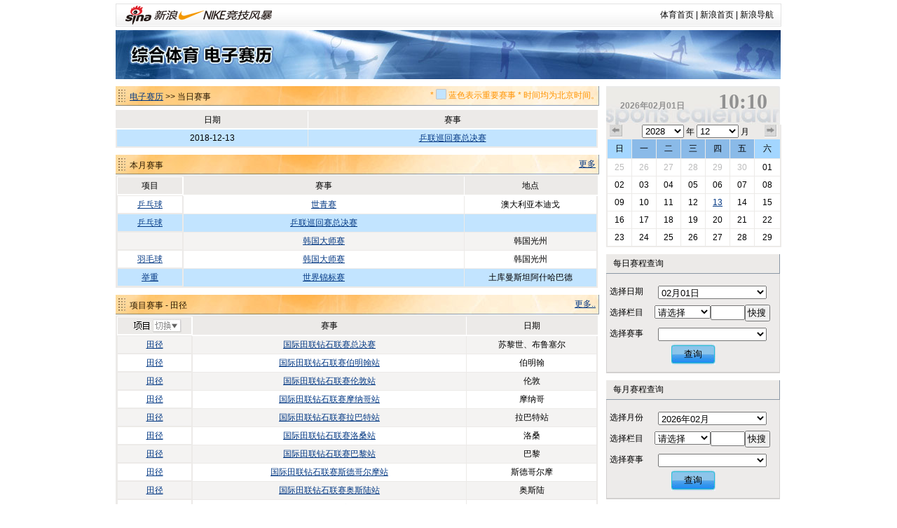

--- FILE ---
content_type: text/html
request_url: http://match.sports.sina.com.cn/calendar/index.php?date=2018-12-13&lm=%EF%BF%BD%EF%BF%BD%EF%BF%BD%EF%BF%BD%EF%BF%BD%EF%BF%BD-%EF%BF%BD%EF%BF%BD%EF%BF%BD%EF%BF%BD%EF%BF%BD%EF%BF%BD%EF%BF%BD%EF%BF%BD%EF%BF%BD%EF%BF%BD%EF%BF%BD%EF%BF%BD&dpc=1
body_size: 6004
content:
<!DOCTYPE html PUBLIC "-//W3C//DTD XHTML 1.0 Transitional//EN" "http://www.w3.org/TR/xhtml1/DTD/xhtml1-transitional.dtd">
<html xmlns="http://www.w3.org/1999/xhtml">
<head>
<meta http-equiv="Content-Type" content="text/html; charset=gbk" />
<title>电子赛历_新浪体育_新浪网</title>
<meta name="keywords" content="体育,体育新闻,NIKE新浪竞技风暴,奥运,2008,北京奥运,奥运会" />
<meta name="description" content="新浪体育提供最快速最全面最专业的体育新闻和赛事报道，主要有以下栏目：国内足球、国际足球、篮球、NBA、综合体育、奥运、F1、网球、高尔夫、棋牌、彩票、视频、图片、博客、社区论坛" />

<link href="/public/css/calendar/basic.css" rel="stylesheet" type="text/css" />
<!-- <script type="text/javascript" src="http://ajax.googleapis.com/ajax/libs/jquery/1.4.0/jquery.min.js"></script> -->
<script type="text/javascript" src="http://data.ent.sina.com.cn/js/jq/jquery-1.2.6.js"></script>

<style type="text/css">
h3.sec_title{
font-weight:normal;
}

h3.sb_title{
font-weight:normal;
}

</style>
</head>
<body>
<!-- 标准二级导航_体育 begin -->
<style type="text/css">
.secondaryHeader{height:33px;overflow:hidden;background:url(http://i2.sinaimg.cn/dy/images/header/2008/standardl2nav_bg.gif) repeat-x #fff;color:#000;font-size:12px;font-weight:100;}
.secondaryHeader a,.secondaryHeader a:visited{color:#000;text-decoration:none;}
.secondaryHeader a:hover,.secondaryHeader a:active{color:#c00;text-decoration:underline;}
.sHBorder{border:1px #e3e3e3 solid;padding:0 10px 0 12px;overflow:hidden;zoom:1;}
.sHLogo{float:left;height:31px;line-height:31px;overflow:hidden;}
.sHLogo span,.sHLogo span a,.sHLogo span a:link,.sHLogo span a:visited,.sHLogo span a:hover{display:block;*float:left;display:table-cell;vertical-align:middle;*display:block;*font-size:27px;*font-family:Arial;height:31px;}
.sHLogo span,.sHLogo span a img,.sHLogo span a:link img,.sHLogo span a:visited img,.sHLogo span a:hover img{vertical-align:middle;}
.sHLinks{float:right;line-height:31px;}
</style>

<div class="secondaryHeader" style="width:950px;margin:0 auto;margin-top:5px;margin-bottom:5px">
	<div class="sHBorder">
		<div class="sHLogo"><span><a href="http://sports.sina.com.cn/"><img src="http://i1.sinaimg.cn/dy/images/header/2009/standardl2nav_sina_new.gif" alt="新浪网" /></a><a href="http://sports.sina.com.cn/"><img src="http://i1.sinaimg.cn/dy/images/header/2009/standardl2nav_sports.gif" alt="新浪体育" /></a></span></div>
		<div class="sHLinks"><a href="http://sports.sina.com.cn/">体育首页</a>&nbsp;|&nbsp;<a href="http://www.sina.com.cn/">新浪首页</a>&nbsp;|&nbsp;<a href="http://news.sina.com.cn/guide/">新浪导航</a></div>
	</div>

</div>
<!-- 标准二级导航_体育 end -->
<div id="top-banner"><a href="/calendar/"><img src="http://www.sinaimg.cn/ty/deco/2010/0412/banner1.jpg" /></a></div><script type="text/javascript">
$(document).ready(function(){
	$("#p_switcher").click(function(evt){
		if(document.getElementById("p_switch").style.display=="none")
		{
			$("#p_switch").show(100);
		}else
		{
			$("#p_switch").hide(100);
		}
		return false;
	});
	$(".close").click(function(){$("#p_switch").hide();return false;});
});
</script>
<div id="content">
  <div id="match">
    <div class="title">
      <h3 class="sec_title"><a href=".">电子赛历</a> >> 当日赛事
		<p class="titletips" >* <img src="http://www.sinaimg.cn/ty/deco/2010/0412/blue.jpg" width="15" height="15" /> 蓝色表示重要赛事 * 时间均为北京时间。</p>
	  </h3>

     </div>
    <table id="today" cellspacing="0" cellpadding="0">
      <tr class="ttitle">
        <td nowrap>日期</td>
        <td nowrap>时间</td>
        <td nowrap>赛事</td>
        <td nowrap>轮次</td>
        <td nowrap>对阵</td>
        <td nowrap>地点</td>
        <td nowrap>战报</td>
      </tr>

	        <tr class="thot">
        <td>2018-12-13</td>
        <td>－－</td>
        <td><a href="competition.php?sid=5925&dpc=1">乒联巡回赛总决赛</a></td>
        <td></td>
        <td></td>
        <td></td>
        <td></td>
      </tr>
	  
    </table>
	<script>
	function hiddentd()
	{
		var tt=document.getElementById("today");
		if(tt)
		{
			for(var tdnum in [7,6,5,4,3,2,1])
			{
				var td1=true;
				for(var i=1;i<tt.rows.length;i++)
				{
					if(tt.rows[i].cells[tdnum].innerHTML!='－－' && tt.rows[i].cells[tdnum].innerHTML!='')
					{
						td1=false;
					}
				}
				if(td1){
					for(var i=0;i<tt.rows.length;i++)
					{
						tt.rows[i].cells[tdnum].style.display="none";
					}
				}
			}
		}
	}
	hiddentd()
	</script>
    <div class=" title">
      <h3 class="sec_title">本月赛事</h3>
        <a class="more" href="search.php?date=2018-12">更多</a> </div>
    <table id="today" cellspacing="0" cellpadding="0">
      <tr class="ttitle">
        <td class="col_0">项目</td>
        <td>赛事</td>
        <td>地点</td>
      </tr>
	        <tr class="tsingle">
        <td class="col_0"><a href="search.php?date=2018&lm=乒乓球">乒乓球</a></td>
        <td class="col_event"><a href="competition.php?sid=5924&dpc=1">世青赛</a></td>
        <td class="col_place">澳大利亚本迪戈</td>
      </tr>
	        <tr class="thot">
        <td class="col_0"><a href="search.php?date=2018&lm=乒乓球">乒乓球</a></td>
        <td class="col_event"><a href="competition.php?sid=5925&dpc=1">乒联巡回赛总决赛</a></td>
        <td class="col_place"></td>
      </tr>
	        <tr class="tdouble">
        <td class="col_0"><a href="search.php?date=2018&lm="></a></td>
        <td class="col_event"><a href="competition.php?sid=5958&dpc=1">韩国大师赛</a></td>
        <td class="col_place">韩国光州</td>
      </tr>
	        <tr class="tsingle">
        <td class="col_0"><a href="search.php?date=2018&lm=羽毛球">羽毛球</a></td>
        <td class="col_event"><a href="competition.php?sid=6013&dpc=1">韩国大师赛</a></td>
        <td class="col_place">韩国光州</td>
      </tr>
	        <tr class="thot">
        <td class="col_0"><a href="search.php?date=2018&lm=举重">举重</a></td>
        <td class="col_event"><a href="competition.php?sid=6037&dpc=1">世界锦标赛</a></td>
        <td class="col_place">土库曼斯坦阿什哈巴德</td>
      </tr>
	      </table>
	<a name="ss" >
    <div class="title">
      <h3 class="sec_title" >项目赛事 - 田径</h3>
      <a class="more" href="search.php?lm=田径&date=2018">更多..</a> </div>
    <table id="sports" cellspacing="0" cellpadding="0">
      <tr class="ttitle">
        <td class="cell_0 col_0">
			<div id="p_switch_r">
				<a href="#" id="p_switcher" >切换项目&gt;&gt;</a>
				<div id="p_switch" style="display:none">
					<a href="#" class="close">×</a>
															<a href="index.php?date=2018-12-13&lm=羽毛球&dpc=1#ss" style="width:36px">羽毛球</a>
															<a href="index.php?date=2018-12-13&lm=冰雪&dpc=1#ss" style="width:24px">冰雪</a>
															<a href="index.php?date=2018-12-13&lm=田径&dpc=1#ss" style="width:24px">田径</a>
															<a href="index.php?date=2018-12-13&lm=台球&dpc=1#ss" style="width:24px">台球</a>
															<a href="index.php?date=2018-12-13&lm=体操&dpc=1#ss" style="width:24px">体操</a>
															<a href="index.php?date=2018-12-13&lm=自行车&dpc=1#ss" style="width:36px">自行车</a>
															<a href="index.php?date=2018-12-13&lm=乒乓球&dpc=1#ss" style="width:36px">乒乓球</a>
															<a href="index.php?date=2018-12-13&lm=游泳&dpc=1#ss" style="width:24px">游泳</a>
															<a href="index.php?date=2018-12-13&lm=现代五项&dpc=1#ss" style="width:48px">现代五项</a>
															<a href="index.php?date=2018-12-13&lm=铁人三项&dpc=1#ss" style="width:48px">铁人三项</a>
															<a href="index.php?date=2018-12-13&lm=排球&dpc=1#ss" style="width:24px">排球</a>
															<a href="index.php?date=2018-12-13&lm=击剑&dpc=1#ss" style="width:24px">击剑</a>
															<a href="index.php?date=2018-12-13&lm=其他&dpc=1#ss" style="width:24px">其他</a>
															<a href="index.php?date=2018-12-13&lm=射击&dpc=1#ss" style="width:24px">射击</a>
															<a href="index.php?date=2018-12-13&lm=垒球&dpc=1#ss" style="width:24px">垒球</a>
															<a href="index.php?date=2018-12-13&lm=柔道&dpc=1#ss" style="width:24px">柔道</a>
															<a href="index.php?date=2018-12-13&lm=曲棍球&dpc=1#ss" style="width:36px">曲棍球</a>
															<a href="index.php?date=2018-12-13&lm=跆拳道&dpc=1#ss" style="width:36px">跆拳道</a>
															<a href="index.php?date=2018-12-13&lm=帆船帆板&dpc=1#ss" style="width:48px">帆船帆板</a>
															<a href="index.php?date=2018-12-13&lm=射箭&dpc=1#ss" style="width:24px">射箭</a>
															<a href="index.php?date=2018-12-13&lm=手球&dpc=1#ss" style="width:24px">手球</a>
															<a href="index.php?date=2018-12-13&lm=摔跤&dpc=1#ss" style="width:24px">摔跤</a>
															<a href="index.php?date=2018-12-13&lm=棒球&dpc=1#ss" style="width:24px">棒球</a>
															<a href="index.php?date=2018-12-13&lm=赛艇&dpc=1#ss" style="width:24px">赛艇</a>
															<a href="index.php?date=2018-12-13&lm=举重&dpc=1#ss" style="width:24px">举重</a>
															<a href="index.php?date=2018-12-13&lm=拳击&dpc=1#ss" style="width:24px">拳击</a>
															<a href="index.php?date=2018-12-13&lm=皮划艇&dpc=1#ss" style="width:36px">皮划艇</a>
															<a href="index.php?date=2018-12-13&lm=橄榄球&dpc=1#ss" style="width:36px">橄榄球</a>
															<a href="index.php?date=2018-12-13&lm=体操-蹦床&dpc=1#ss" style="width:54px">体操-蹦床</a>
															<a href="index.php?date=2018-12-13&lm=体操-艺术体操&dpc=1#ss" style="width:78px">体操-艺术体操</a>
															<a href="index.php?date=2018-12-13&lm=帆船&dpc=1#ss" style="width:24px">帆船</a>
															<a href="index.php?date=2018-12-13&lm=滑雪&dpc=1#ss" style="width:24px">滑雪</a>
															<a href="index.php?date=2018-12-13&lm=艺术体操&dpc=1#ss" style="width:48px">艺术体操</a>
															<a href="index.php?date=2018-12-13&lm=蹦床&dpc=1#ss" style="width:24px">蹦床</a>
															<a href="index.php?date=2018-12-13&lm=跳水&dpc=1#ss" style="width:24px">跳水</a>
															<a href="index.php?date=2018-12-13&lm=水球&dpc=1#ss" style="width:24px">水球</a>
															<a href="index.php?date=2018-12-13&lm=花样游泳&dpc=1#ss" style="width:48px">花样游泳</a>
															<a href="index.php?date=2018-12-13&lm=马术&dpc=1#ss" style="width:24px">马术</a>
															<a href="index.php?date=2018-12-13&lm=沙排&dpc=1#ss" style="width:24px">沙排</a>
															<a href="index.php?date=2018-12-13&lm=沙滩排球&dpc=1#ss" style="width:48px">沙滩排球</a>
															<a href="index.php?date=2018-12-13&lm=场地自行车&dpc=1#ss" style="width:60px">场地自行车</a>
															<a href="index.php?date=2018-12-13&lm=斯诺克&dpc=1#ss" style="width:36px">斯诺克</a>
									</div>
          </div></td>
        <td>赛事</td>
        <td>日期</td>
      </tr>
	        <tr class="tdouble">
        <td class="col_0"><a href="search.php?date=2018&lm=田径">田径</a></td>
        <td class="col_event"><a href="competition.php?sid=6055&dpc=1">国际田联钻石联赛总决赛</a></td>
        <td class="col_place">苏黎世、布鲁塞尔</td>
      </tr>
	        <tr class="tsingle">
        <td class="col_0"><a href="search.php?date=2018&lm=田径">田径</a></td>
        <td class="col_event"><a href="competition.php?sid=6054&dpc=1">国际田联钻石联赛伯明翰站</a></td>
        <td class="col_place">伯明翰</td>
      </tr>
	        <tr class="tdouble">
        <td class="col_0"><a href="search.php?date=2018&lm=田径">田径</a></td>
        <td class="col_event"><a href="competition.php?sid=6053&dpc=1">国际田联钻石联赛伦敦站</a></td>
        <td class="col_place">伦敦</td>
      </tr>
	        <tr class="tsingle">
        <td class="col_0"><a href="search.php?date=2018&lm=田径">田径</a></td>
        <td class="col_event"><a href="competition.php?sid=6052&dpc=1">国际田联钻石联赛摩纳哥站</a></td>
        <td class="col_place">摩纳哥</td>
      </tr>
	        <tr class="tdouble">
        <td class="col_0"><a href="search.php?date=2018&lm=田径">田径</a></td>
        <td class="col_event"><a href="competition.php?sid=6051&dpc=1">国际田联钻石联赛拉巴特站</a></td>
        <td class="col_place">拉巴特站</td>
      </tr>
	        <tr class="tsingle">
        <td class="col_0"><a href="search.php?date=2018&lm=田径">田径</a></td>
        <td class="col_event"><a href="competition.php?sid=6050&dpc=1">国际田联钻石联赛洛桑站</a></td>
        <td class="col_place">洛桑</td>
      </tr>
	        <tr class="tdouble">
        <td class="col_0"><a href="search.php?date=2018&lm=田径">田径</a></td>
        <td class="col_event"><a href="competition.php?sid=6049&dpc=1">国际田联钻石联赛巴黎站</a></td>
        <td class="col_place">巴黎</td>
      </tr>
	        <tr class="tsingle">
        <td class="col_0"><a href="search.php?date=2018&lm=田径">田径</a></td>
        <td class="col_event"><a href="competition.php?sid=6048&dpc=1">国际田联钻石联赛斯德哥尔摩站</a></td>
        <td class="col_place">斯德哥尔摩</td>
      </tr>
	        <tr class="tdouble">
        <td class="col_0"><a href="search.php?date=2018&lm=田径">田径</a></td>
        <td class="col_event"><a href="competition.php?sid=6047&dpc=1">国际田联钻石联赛奥斯陆站</a></td>
        <td class="col_place">奥斯陆</td>
      </tr>
	        <tr class="tsingle">
        <td class="col_0"><a href="search.php?date=2018&lm=田径">田径</a></td>
        <td class="col_event"><a href="competition.php?sid=6046&dpc=1">国际田联钻石联赛罗马站</a></td>
        <td class="col_place">罗马</td>
      </tr>
	      </table>
  </div>
  <script src="iframe_searchjs.php?&dpc=1"></script>
  <div id="sidebar">
    <h3 class="cal_title clearfix"  onclick="window.location='index.php?&dpc=1'" style="cursor:pointer">
      <div class="date">2026年02月01日</div>
      <div class="time">10:10</div>
    </h3>
    <div id="calendar">
      <div class="search_time clearfix"> <a href="index.php?date=2018-11-13&dpc=1" class="premonth">上个月</a>
        <div class="select_time">
          <select name="c_year" id="c_year" onchange="window.location='index.php?date='+this.value+'-12-13&dpc=1'">
			            <option value="2028" >2028</option>
			            <option value="2027" >2027</option>
			            <option value="2026" >2026</option>
			            <option value="2025" >2025</option>
			            <option value="2024" >2024</option>
			            <option value="2023" >2023</option>
			            <option value="2022" >2022</option>
			          </select>
          年
		  <select name="c_month" id="c_month" onchange="window.location='index.php?date=2018-'+this.value+'-13&dpc=1'">
          			            <option value="01" >01</option>
		  			            <option value="02" >02</option>
		  			            <option value="03" >03</option>
		  			            <option value="04" >04</option>
		  			            <option value="05" >05</option>
		  			            <option value="06" >06</option>
		  			            <option value="07" >07</option>
		  			            <option value="08" >08</option>
		  			            <option value="09" >09</option>
		  			            <option value="10" >10</option>
		  			            <option value="11" >11</option>
		  			            <option value="12" selected>12</option>
		            </select>
          月</div>
        <a href="index.php?date=2019-01-13&dpc=1" class="nextmonth">下个月</a> </div>
      <table cellspacing="0" cellpadding="0">
        <tr>
          <th class="weekend">日</th>
          <th>一</th>
          <th>二</th>
          <th>三</th>
          <th>四</th>
          <th>五</th>
          <th class="weekend">六</th>
        </tr>
		        <tr>
						<td><a href="index.php?date=2018-11-25&dpc=1"
			 class="graylink"			
			>25</a></td>
						<td><a href="index.php?date=2018-11-26&dpc=1"
			 class="graylink"			
			>26</a></td>
						<td><a href="index.php?date=2018-11-27&dpc=1"
			 class="graylink"			
			>27</a></td>
						<td><a href="index.php?date=2018-11-28&dpc=1"
			 class="graylink"			
			>28</a></td>
						<td><a href="index.php?date=2018-11-29&dpc=1"
			 class="graylink"			
			>29</a></td>
						<td><a href="index.php?date=2018-11-30&dpc=1"
			 class="graylink"			
			>30</a></td>
						<td><a href="index.php?date=2018-12-01&dpc=1"
						
			>01</a></td>
			        </tr>
		        <tr>
						<td><a href="index.php?date=2018-12-02&dpc=1"
						
			>02</a></td>
						<td><a href="index.php?date=2018-12-03&dpc=1"
						
			>03</a></td>
						<td><a href="index.php?date=2018-12-04&dpc=1"
						
			>04</a></td>
						<td><a href="index.php?date=2018-12-05&dpc=1"
						
			>05</a></td>
						<td><a href="index.php?date=2018-12-06&dpc=1"
						
			>06</a></td>
						<td><a href="index.php?date=2018-12-07&dpc=1"
						
			>07</a></td>
						<td><a href="index.php?date=2018-12-08&dpc=1"
						
			>08</a></td>
			        </tr>
		        <tr>
						<td><a href="index.php?date=2018-12-09&dpc=1"
						
			>09</a></td>
						<td><a href="index.php?date=2018-12-10&dpc=1"
						
			>10</a></td>
						<td><a href="index.php?date=2018-12-11&dpc=1"
						
			>11</a></td>
						<td><a href="index.php?date=2018-12-12&dpc=1"
						
			>12</a></td>
						<td><a href="index.php?date=2018-12-13&dpc=1"
						 class="today"
			>13</a></td>
						<td><a href="index.php?date=2018-12-14&dpc=1"
						
			>14</a></td>
						<td><a href="index.php?date=2018-12-15&dpc=1"
						
			>15</a></td>
			        </tr>
		        <tr>
						<td><a href="index.php?date=2018-12-16&dpc=1"
						
			>16</a></td>
						<td><a href="index.php?date=2018-12-17&dpc=1"
						
			>17</a></td>
						<td><a href="index.php?date=2018-12-18&dpc=1"
						
			>18</a></td>
						<td><a href="index.php?date=2018-12-19&dpc=1"
						
			>19</a></td>
						<td><a href="index.php?date=2018-12-20&dpc=1"
						
			>20</a></td>
						<td><a href="index.php?date=2018-12-21&dpc=1"
						
			>21</a></td>
						<td><a href="index.php?date=2018-12-22&dpc=1"
						
			>22</a></td>
			        </tr>
		        <tr>
						<td><a href="index.php?date=2018-12-23&dpc=1"
						
			>23</a></td>
						<td><a href="index.php?date=2018-12-24&dpc=1"
						
			>24</a></td>
						<td><a href="index.php?date=2018-12-25&dpc=1"
						
			>25</a></td>
						<td><a href="index.php?date=2018-12-26&dpc=1"
						
			>26</a></td>
						<td><a href="index.php?date=2018-12-27&dpc=1"
						
			>27</a></td>
						<td><a href="index.php?date=2018-12-28&dpc=1"
						
			>28</a></td>
						<td><a href="index.php?date=2018-12-29&dpc=1"
						
			>29</a></td>
			        </tr>
		      </table>
    </div>
    <h3 class="sb_title">每日赛程查询</h3>
    <table cellspacing="0" cellpadding="0" class="s_table">
      <tr>
		<td class="toptd">选择日期</td>
		<td class="toptd">
			<select name="s1_date" id="s1_date">
								<option value="2026-02-01" selected>02月01日</option>
								<option value="2026-02-02" >02月02日</option>
								<option value="2026-02-03" >02月03日</option>
								<option value="2026-02-04" >02月04日</option>
								<option value="2026-02-05" >02月05日</option>
								<option value="2026-02-06" >02月06日</option>
								<option value="2026-02-07" >02月07日</option>
								<option value="2026-02-08" >02月08日</option>
								<option value="2026-02-09" >02月09日</option>
								<option value="2026-02-10" >02月10日</option>
								<option value="2026-02-11" >02月11日</option>
								<option value="2026-02-12" >02月12日</option>
								<option value="2026-02-13" >02月13日</option>
								<option value="2026-02-14" >02月14日</option>
								<option value="2026-02-15" >02月15日</option>
								<option value="2026-02-16" >02月16日</option>
								<option value="2026-02-17" >02月17日</option>
								<option value="2026-02-18" >02月18日</option>
								<option value="2026-02-19" >02月19日</option>
								<option value="2026-02-20" >02月20日</option>
								<option value="2026-02-21" >02月21日</option>
								<option value="2026-02-22" >02月22日</option>
								<option value="2026-02-23" >02月23日</option>
								<option value="2026-02-24" >02月24日</option>
								<option value="2026-02-25" >02月25日</option>
								<option value="2026-02-26" >02月26日</option>
								<option value="2026-02-27" >02月27日</option>
								<option value="2026-02-28" >02月28日</option>
							</select>
		</td>
	  </tr>
	  <tr>
		<td>选择栏目</td>
        <td>
			<select name="s1_big" id="s1_big" onchange="sets1select(this.value)" style="width:80px;">
				<option value="">请选择</option>
								<option value="羽毛球">羽毛球</option>
								<option value="冰雪">冰雪</option>
								<option value="田径">田径</option>
								<option value="台球">台球</option>
								<option value="体操">体操</option>
								<option value="自行车">自行车</option>
								<option value="乒乓球">乒乓球</option>
								<option value="游泳">游泳</option>
								<option value="现代五项">现代五项</option>
								<option value="铁人三项">铁人三项</option>
								<option value="排球">排球</option>
								<option value="击剑">击剑</option>
								<option value="其他">其他</option>
								<option value="射击">射击</option>
								<option value="垒球">垒球</option>
								<option value="柔道">柔道</option>
								<option value="曲棍球">曲棍球</option>
								<option value="跆拳道">跆拳道</option>
								<option value="帆船帆板">帆船帆板</option>
								<option value="射箭">射箭</option>
								<option value="手球">手球</option>
								<option value="摔跤">摔跤</option>
								<option value="棒球">棒球</option>
								<option value="赛艇">赛艇</option>
								<option value="举重">举重</option>
								<option value="拳击">拳击</option>
								<option value="皮划艇">皮划艇</option>
								<option value="橄榄球">橄榄球</option>
								<option value="体操-蹦床">体操-蹦床</option>
								<option value="体操-艺术体操">体操-艺术体操</option>
								<option value="帆船">帆船</option>
								<option value="滑雪">滑雪</option>
								<option value="艺术体操">艺术体操</option>
								<option value="蹦床">蹦床</option>
								<option value="跳水">跳水</option>
								<option value="水球">水球</option>
								<option value="花样游泳">花样游泳</option>
								<option value="马术">马术</option>
								<option value="沙排">沙排</option>
								<option value="沙滩排球">沙滩排球</option>
								<option value="场地自行车">场地自行车</option>
								<option value="斯诺克">斯诺克</option>
							</select><input size=4 id="s1_locate"><input type="button" value="快搜" style="width:36px;padding-left:2px;" onclick="sellocate(document.getElementById('s1_big'),document.getElementById('s1_locate'),1)">
			<script>
			function sellocate(sel,t,a)
			{
				var txt=t.value;
				for(var i=0;i<sel.options.length;i++)
				{
					if(!sel.selectedIndex)
					{
						sel.selectedIndex=0;
					}
					k=i+sel.selectedIndex+1;
					if(k>=sel.options.length)
					{
						k=k-sel.options.length;
					}

					if(sel.options[k].text.indexOf(txt)!='-1')
					{
						sel.options[k].selected=true;
						eval("sets"+a+"select(sel.options[k].value)");
						return false;
					}
				}
			}
			</script>
        </td>
      </tr>
      <tr>
        <td>选择赛事</td>
        <td>
			<select name="s1_small" id="s1_small">

			</select>
        </td>
      </tr>
      <tr>
        <td height="39" colspan="2" class="bottomtd"><button class="search_button" onclick="if(document.getElementById('s1_small').value!=''){window.location='competition.php?sid='+document.getElementById('s1_small').value}else{window.location='index.php?date='+document.getElementById('s1_date').value}">查询</button></td>
      </tr>
    </table>

    <h3 class="sb_title">每月赛程查询</h3>
    <table cellspacing="0" cellpadding="0" class="s_table">
      <tr>
		<td class="toptd">选择月份</td>
		<td class="toptd">
			<select name="s2_date" id="s2_date">
								<option value="2026-01" >2026年01月</option>
								<option value="2026-02" selected>2026年02月</option>
								<option value="2026-03" >2026年03月</option>
								<option value="2026-04" >2026年04月</option>
								<option value="2026-05" >2026年05月</option>
								<option value="2026-06" >2026年06月</option>
								<option value="2026-07" >2026年07月</option>
								<option value="2026-08" >2026年08月</option>
								<option value="2026-09" >2026年09月</option>
								<option value="2026-10" >2026年10月</option>
								<option value="2026-11" >2026年11月</option>
								<option value="2026-12" >2026年12月</option>
							</select>
		</td>
	  </tr>
	  <tr>
		<td>选择栏目</td>
        <td>
			<select name="s2_big"  id="s2_big" onchange="sets2select(this.value)" style="width:80px;">
				<option value="">请选择</option>
								<option value="羽毛球">羽毛球</option>
								<option value="冰雪">冰雪</option>
								<option value="田径">田径</option>
								<option value="台球">台球</option>
								<option value="体操">体操</option>
								<option value="自行车">自行车</option>
								<option value="乒乓球">乒乓球</option>
								<option value="游泳">游泳</option>
								<option value="现代五项">现代五项</option>
								<option value="铁人三项">铁人三项</option>
								<option value="排球">排球</option>
								<option value="击剑">击剑</option>
								<option value="其他">其他</option>
								<option value="射击">射击</option>
								<option value="垒球">垒球</option>
								<option value="柔道">柔道</option>
								<option value="曲棍球">曲棍球</option>
								<option value="跆拳道">跆拳道</option>
								<option value="帆船帆板">帆船帆板</option>
								<option value="射箭">射箭</option>
								<option value="手球">手球</option>
								<option value="摔跤">摔跤</option>
								<option value="棒球">棒球</option>
								<option value="赛艇">赛艇</option>
								<option value="举重">举重</option>
								<option value="拳击">拳击</option>
								<option value="皮划艇">皮划艇</option>
								<option value="橄榄球">橄榄球</option>
								<option value="体操-蹦床">体操-蹦床</option>
								<option value="体操-艺术体操">体操-艺术体操</option>
								<option value="帆船">帆船</option>
								<option value="滑雪">滑雪</option>
								<option value="艺术体操">艺术体操</option>
								<option value="蹦床">蹦床</option>
								<option value="跳水">跳水</option>
								<option value="水球">水球</option>
								<option value="花样游泳">花样游泳</option>
								<option value="马术">马术</option>
								<option value="沙排">沙排</option>
								<option value="沙滩排球">沙滩排球</option>
								<option value="场地自行车">场地自行车</option>
								<option value="斯诺克">斯诺克</option>
							</select><input size=4 id="s2_locate"><input type="button" value="快搜" style="width:36px;padding-left:2px;" onclick="sellocate(document.getElementById('s2_big'),document.getElementById('s2_locate'),2)">
        </td>
      </tr>
      <tr>
        <td>选择赛事</td>
        <td>
			<select name="s2_small" id="s2_small">

			</select>
        </td>
      </tr>
      <tr>
        <td height="39" colspan="2" class="bottomtd"><button class="search_button" onclick="if(document.getElementById('s2_small').value!=''){window.location='competition.php?sid='+document.getElementById('s2_small').value}else{window.location='index.php?date='+document.getElementById('s2_date').value}">查询</button></td>
      </tr>
    </table>

    <h3 class="sb_title">全年赛程查询</h3>
    <table cellspacing="0" cellpadding="0" class="s_table">
      <tr>
        <td class="toptd">选择年份</td>
        <td class="toptd">
		<select name="s3_date" id="s3_date">
			            <option value="2028" >2028</option>
			            <option value="2027" >2027</option>
			            <option value="2026" selected>2026</option>
			            <option value="2025" >2025</option>
			            <option value="2024" >2024</option>
			            <option value="2023" >2023</option>
			            <option value="2022" >2022</option>
			          </select>
        </td>
      </tr>
      <tr>
        <td height="39" colspan="2" class="bottomtd"><button class="search_button" onclick="window.location='search.php?date='+document.getElementById('s3_date').value+'&dpc=1'">查询</button></td>
      </tr>
    </table>

    <h3 class="sb_title">关键词搜索</h3>
    <table cellspacing="0" cellpadding="0" class="s_table">
      <tr>
        <td class="toptd">请输入关键词</td>
        <td class="toptd">
			<input type="text" name="keyword" id="keyword">
        </td>
      </tr>
      <tr>
        <td height="39" colspan="2" class="bottomtd"><button class="search_button" onclick="window.location='search.php?keyword='+document.getElementById('keyword').value">查询</button></td>
      </tr>
    </table>
  </div></div>

<div style="clear:both"></div>
<!-- footer begin -->
	<div style="width:950px;margin:0 auto; text-align:center;padding-top:20px;padding-bottom:0px; line-height:25px;">
		<a href="http://sports.sina.com.cn/guest.html" target="_blank">竞技风暴意见反馈留言板</a> <a href="mailto:2002wc@vip.sina.com" target="_blank">投稿信箱</a> 客服热线：95105670 欢迎批评指正<br />

		<a href="http://corp.sina.com.cn/chn/">新浪简介</a> | <a href="http://corp.sina.com.cn/eng/">About Sina</a> | <a href="http://emarketing.sina.com.cn/">广告服务</a> | <a href="http://www.sina.com.cn/contactus.html">联系我们</a> | <a href="http://corp.sina.com.cn/chn/sina_job.html">招聘信息</a> | <a href="http://www.sina.com.cn/intro/lawfirm.shtml">网站律师</a> | <a href="http://english.sina.com">SINA English</a> | <a href="http://members.sina.com.cn/apply/">通行证注册</a> | <a href="http://tech.sina.com.cn/focus/sinahelp.shtml">产品答疑</a><br />

		Copyright &copy; 1996-2026 SINA Corporation, All Rights Reserved<br />
		新浪公司 <a href="http://www.sina.com.cn/intro/copyright.shtml">版权所有</a><br />
	</div>
<!-- footer end -->


<!-- SUDA_CODE_START -->
<script type="text/javascript" src="http://www.sinaimg.cn/unipro/pub/suda_s_v851c.js"></script>
<script type="text/javascript" >
_S_pSt(_S_PID_);
</script>
<noScript>
<div style='position:absolute;top:0;left:0;width:0;height:0;visibility:hidden'><img width=0 height=0 src='http://beacon.sina.com.cn/a.gif?noScript' border='0' alt='' /></div>
</noScript>
<!-- SUDA_CODE_END -->

<!-- START WRating v1.0 -->
<script type="text/javascript" src="http://sina.wrating.com/a1.js"></script>
<script type="text/javascript">
try{
var vjAcc="860010-0308010000";
var wrUrl="http://sina.wrating.com/";
vjTrack("");
}catch(e){};
</script>
<noscript><img src="http://sina.wrating.com/a.gif?a=&c=860010-0308010000" width="1" height="1" style="display: none;"/></noscript>
<!-- END WRating v1.0 -->
</body>
</html>
